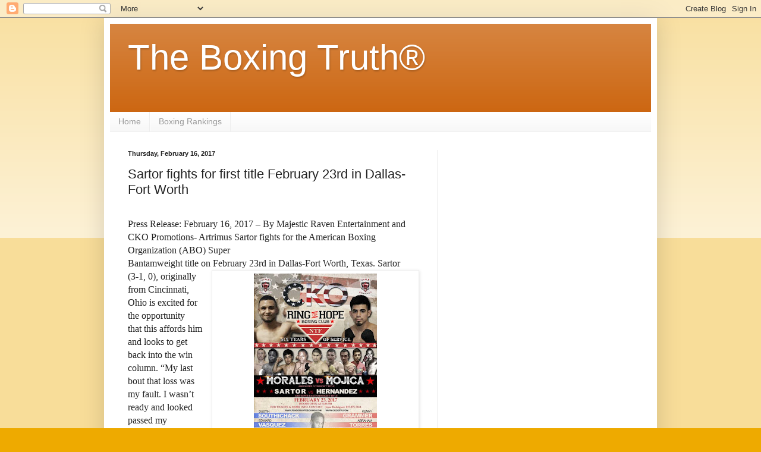

--- FILE ---
content_type: text/html; charset=utf-8
request_url: https://www.google.com/recaptcha/api2/aframe
body_size: 269
content:
<!DOCTYPE HTML><html><head><meta http-equiv="content-type" content="text/html; charset=UTF-8"></head><body><script nonce="p44xVKf812QcKG1LA6JMrQ">/** Anti-fraud and anti-abuse applications only. See google.com/recaptcha */ try{var clients={'sodar':'https://pagead2.googlesyndication.com/pagead/sodar?'};window.addEventListener("message",function(a){try{if(a.source===window.parent){var b=JSON.parse(a.data);var c=clients[b['id']];if(c){var d=document.createElement('img');d.src=c+b['params']+'&rc='+(localStorage.getItem("rc::a")?sessionStorage.getItem("rc::b"):"");window.document.body.appendChild(d);sessionStorage.setItem("rc::e",parseInt(sessionStorage.getItem("rc::e")||0)+1);localStorage.setItem("rc::h",'1768954029331');}}}catch(b){}});window.parent.postMessage("_grecaptcha_ready", "*");}catch(b){}</script></body></html>